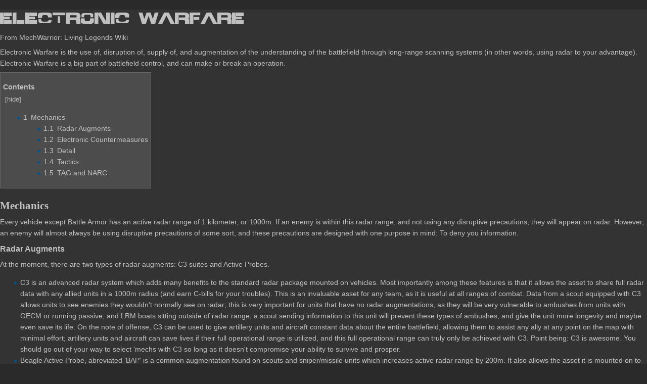

--- FILE ---
content_type: text/html; charset=UTF-8
request_url: https://wiki.mechlivinglegends.net/index.php?title=Electronic_Warfare&printable=yes
body_size: 7291
content:
<!DOCTYPE html>
<html class="client-nojs" lang="en" dir="ltr">
<head>
<meta charset="UTF-8"/>
<title>Electronic Warfare - MechWarrior: Living Legends Wiki</title>
<script>document.documentElement.className = document.documentElement.className.replace( /(^|\s)client-nojs(\s|$)/, "$1client-js$2" );</script>
<script>(window.RLQ=window.RLQ||[]).push(function(){mw.config.set({"wgCanonicalNamespace":"","wgCanonicalSpecialPageName":false,"wgNamespaceNumber":0,"wgPageName":"Electronic_Warfare","wgTitle":"Electronic Warfare","wgCurRevisionId":10322,"wgRevisionId":10322,"wgArticleId":389,"wgIsArticle":true,"wgIsRedirect":false,"wgAction":"view","wgUserName":null,"wgUserGroups":["*"],"wgCategories":[],"wgBreakFrames":false,"wgPageContentLanguage":"en","wgPageContentModel":"wikitext","wgSeparatorTransformTable":["",""],"wgDigitTransformTable":["",""],"wgDefaultDateFormat":"dmy","wgMonthNames":["","January","February","March","April","May","June","July","August","September","October","November","December"],"wgMonthNamesShort":["","Jan","Feb","Mar","Apr","May","Jun","Jul","Aug","Sep","Oct","Nov","Dec"],"wgRelevantPageName":"Electronic_Warfare","wgRelevantArticleId":389,"wgRequestId":"18569cebd497479835edec05","wgIsProbablyEditable":false,"wgRestrictionEdit":[],"wgRestrictionMove":[]});mw.loader.state({"site.styles":"ready","noscript":"ready","user.styles":"ready","user":"ready","user.options":"loading","user.tokens":"loading","mediawiki.legacy.shared":"ready","mediawiki.legacy.commonPrint":"ready","mediawiki.sectionAnchor":"ready","mediawiki.skinning.interface":"ready","skins.vector.styles":"ready"});mw.loader.implement("user.options@0j3lz3q",function($,jQuery,require,module){mw.user.options.set({"variant":"en"});});mw.loader.implement("user.tokens@03vmm4h",function ( $, jQuery, require, module ) {
mw.user.tokens.set({"editToken":"+\\","patrolToken":"+\\","watchToken":"+\\","csrfToken":"+\\"});/*@nomin*/;

});mw.loader.load(["mediawiki.toc","mediawiki.action.view.postEdit","site","mediawiki.page.startup","mediawiki.user","mediawiki.hidpi","mediawiki.page.ready","mediawiki.searchSuggest","skins.vector.js"]);});</script>
<link rel="stylesheet" href="/load.php?debug=false&amp;lang=en&amp;modules=mediawiki.legacy.commonPrint%2Cshared%7Cmediawiki.sectionAnchor%7Cmediawiki.skinning.interface%7Cskins.vector.styles&amp;only=styles&amp;printable=1&amp;skin=vector"/>
<script async="" src="/load.php?debug=false&amp;lang=en&amp;modules=startup&amp;only=scripts&amp;printable=1&amp;skin=vector"></script>
<meta name="ResourceLoaderDynamicStyles" content=""/>
<link rel="stylesheet" href="/load.php?debug=false&amp;lang=en&amp;modules=site.styles&amp;only=styles&amp;printable=1&amp;skin=vector"/>
<meta name="generator" content="MediaWiki 1.29.0"/>
<meta name="robots" content="noindex,follow"/>
<link rel="apple-touch-icon" href="/images/2/2a/MWLL-_logo180.png"/>
<link rel="shortcut icon" href="/images/a/a3/MWLLicon.png"/>
<link rel="search" type="application/opensearchdescription+xml" href="/opensearch_desc.php" title="MechWarrior: Living Legends Wiki (en)"/>
<link rel="EditURI" type="application/rsd+xml" href="https://wiki.mechlivinglegends.net/api.php?action=rsd"/>
<link rel="alternate" type="application/atom+xml" title="MechWarrior: Living Legends Wiki Atom feed" href="/index.php?title=Special:RecentChanges&amp;feed=atom"/>
</head>
<body class="mediawiki ltr sitedir-ltr mw-hide-empty-elt ns-0 ns-subject page-Electronic_Warfare rootpage-Electronic_Warfare skin-vector action-view">		<div id="mw-page-base" class="noprint"></div>
		<div id="mw-head-base" class="noprint"></div>
		<div id="content" class="mw-body" role="main">
			<a id="top"></a>

						<div class="mw-indicators mw-body-content">
</div>
			<h1 id="firstHeading" class="firstHeading" lang="en">Electronic Warfare</h1>
									<div id="bodyContent" class="mw-body-content">
									<div id="siteSub">From MechWarrior: Living Legends Wiki</div>
								<div id="contentSub"></div>
												<div id="jump-to-nav" class="mw-jump">
					Jump to:					<a href="#mw-head">navigation</a>, 					<a href="#p-search">search</a>
				</div>
				<div id="mw-content-text" lang="en" dir="ltr" class="mw-content-ltr"><p>Electronic Warfare is the use of, disruption of, supply of, and augmentation of the understanding of the battlefield through long-range scanning systems (in other words, using radar to your advantage). Electronic Warfare is a big part of battlefield control, and can make or break an operation.
</p>
<div id="toc" class="toc"><div id="toctitle" class="toctitle"><h2>Contents</h2></div>
<ul>
<li class="toclevel-1 tocsection-1"><a href="#Mechanics"><span class="tocnumber">1</span> <span class="toctext">Mechanics</span></a>
<ul>
<li class="toclevel-2 tocsection-2"><a href="#Radar_Augments"><span class="tocnumber">1.1</span> <span class="toctext">Radar Augments</span></a></li>
<li class="toclevel-2 tocsection-3"><a href="#Electronic_Countermeasures"><span class="tocnumber">1.2</span> <span class="toctext">Electronic Countermeasures</span></a></li>
<li class="toclevel-2 tocsection-4"><a href="#Detail"><span class="tocnumber">1.3</span> <span class="toctext">Detail</span></a></li>
<li class="toclevel-2 tocsection-5"><a href="#Tactics"><span class="tocnumber">1.4</span> <span class="toctext">Tactics</span></a></li>
<li class="toclevel-2 tocsection-6"><a href="#TAG_and_NARC"><span class="tocnumber">1.5</span> <span class="toctext">TAG and NARC</span></a></li>
</ul>
</li>
</ul>
</div>

<h2><span class="mw-headline" id="Mechanics">Mechanics</span></h2>
<p>Every vehicle except Battle Armor has an active radar range of 1 kilometer, or 1000m. If an enemy is within this radar range, and not using any disruptive precautions, they will appear on radar. However, an enemy will almost always be using disruptive precautions of some sort, and these precautions are designed with one purpose in mind: To deny you information.
</p>
<h3><span class="mw-headline" id="Radar_Augments">Radar Augments</span></h3>
<p>At the moment, there are two types of radar augments: C3 suites and Active Probes.
</p>
<ul><li><a href="/index.php?title=C3" title="C3">C3</a> is an advanced radar system which adds many benefits to the standard radar package mounted on vehicles. Most importantly among these features is that it allows the asset to share full radar data with any allied units in a 1000m radius (and earn C-bills for your troubles). This is an invaluable asset for any team, as it is useful at all ranges of combat. Data from a scout equipped with C3 allows units to see enemies they wouldn't normally see on radar; this is very important for units that have no radar augmentations, as they will be very vulnerable to ambushes from units with GECM or running passive, and LRM boats sitting outside of radar range; a scout sending information to this unit will prevent these types of ambushes, and give the unit more longevity and maybe even save its life. On the note of offense, C3 can be used to give artillery units and aircraft constant data about the entire battlefield, allowing them to assist any ally at any point on the map with minimal effort; artillery units and aircraft can save lives if their full operational range is utilized, and this full operational range can truly only be achieved with C3. Point being: C3 is awesome. You should go out of your way to select 'mechs with C3 so long as it doesn't compromise your ability to survive and prosper.</li>
<li><a href="/index.php?title=BAP" class="mw-redirect" title="BAP">Beagle Active Probe</a>, abreviated 'BAP' is a common augmentation found on scouts and sniper/missile units which increases active radar range by 200m. It also allows the asset it is mounted on to detect powered-down enemies within 150m, which cannot be done with the standard radar package.</li>
<li><a href="/index.php?title=BHP" class="mw-redirect" title="BHP">Bloodhound Active Probe</a> is a more powerful version of BAP, affording the same benefits with the addition of 200 more meters of radar coverage. This increases the active radar range of any vehicle to 1400m, allowing it to detect units at a notably larger range, and when coupled with C3 or a long-range weapon, allows for an extremely long radar reach. If you have BHP, there is a good chance you will see them before they see you. Note that equipping BHP also doubles the range at which powered-down units can be detected, increasing it to 300m.</li></ul>
<h3><span class="mw-headline" id="Electronic_Countermeasures">Electronic Countermeasures</span></h3>
<p>There are a wide variety of utilitarian augments to assets which will disrupt the enemy's ability to detect you or your allies. Bear in mind that these countermeasures are completely useless if your asset overheats, as an overheated asset can be detected so long as it is within radar range.
</p>
<ul><li><a href="/index.php?title=Radar" title="Radar">Passive Radar</a> is not an augment per say, all units with Radar (except Battle Armor) have the capability to switch their Radar to passive. A unit 'running passive' cannot be detected outside of 250m with a standard radar; however, a unit equipped with C3 running passive will be detectable to enemies within 500m, as possessing a C3 unit makes a given asset easier to detect. Passive radar disables radar augmentations, such as GECM, AECM, BAP and BHP, and therefore it is unaffected by these augmentations.</li>
<li><a href="/index.php?title=GECM" title="GECM">Guardian Electronic Countermeasures (GECM)</a>, the most common of these augments, reduces the range at which an asset running on activate radar can be detected by an enemy running on active radar by 500m and increases the time which it takes for an enemy to acquire a Missile Lock on you. They are most commonly mounted on scout 'mechs and hovercraft, and are often paired with C3, as to allow a scout to close the distance and gather intelligence without being detected. GECM does not effect the range at which you can be detected when your radar is set to Passive.</li>
<li><a href="/index.php?title=AECM" class="mw-redirect" title="AECM"> Angel Electronic Countermeasures (AECM)</a> is an experimental upgrade of GECM which grants the same effect that GECM does to any allied units within a 150m radius. It is mounted mostly on support units (most notably the Loki and Atlas), however also has ended up on a few other units, such as the Hephaestus.</li></ul>
<h3><span class="mw-headline" id="Detail">Detail</span></h3>
<p>To acquire detailed information about an enemy asset, you must fufill the following requirements:
</p>
<ul><li>The enemy has been detected by radar. Once this happens, they will show up as an unidentified target on radar. You can acquire only distance and location from this radar ping.</li>
<li>The enemy has closed to half your active radar distance (?), this will show the class of the unit (light, medium, heavy, assault, armor, aerospace, VTOL)</li>
<li>You have line-of-sight with the enemy, this will give you detailed information on the unit's armor and model.</li></ul>
<h3><span class="mw-headline" id="Tactics">Tactics</span></h3>
<p>The biggest part of electronic warfare is how you use your electronics to your own advantage, and your team's advantage. There are a few tried-and-true tactics which will give you an edge in battle. First of all, lets look at stealth, there are two 'types' of stealth:
</p>
<ul><li>Tactical Stealth: Tactical Stealth is the use of disruptive radar manipulation (going passive, GECM, AECM), to keep your opponents guessing as to your location. It is most commonly used by skirmishers and missile boats.</li>
<li>Strategic Stealth: Strategic Stealth is the use of disruptive radar manipulation (going passive, GECM, AECM), to gain a locational, tactical, or situational advantage over your enemies by moving unseen. This could mean approaching a vantage point in a long-range unit, or sneaking up on a long-range unit with a brawler. It may also mean using AECM to move an entire force unseen through enemy territory for a surprise offensive. Strategic Stealth is harder to use than Tactical Stealth because it almost always implies running passive, which is the most effective way to 'stealth' your asset. Because of this, you may run into enemies who are also running passive, or worse yet, the entire enemy team.</li></ul>
<p>A good way to keep stealthy without having to risk not being informed is to 'ping' your radar. This essentially means, every few seconds, you flip your radar to active, then flip it back to passive. This gives you a glance of the battlefield, and shows you where any enemy unit concentrations are, without revealing you for excessive amounts of time. Most enemy players will be too busy focusing on the battle to notice you being on radar for half a second.
</p>
<h3><span class="mw-headline" id="TAG_and_NARC">TAG and NARC</span></h3>
<p><a href="/index.php?title=TAG" title="TAG">TAG</a> and <a href="/index.php?title=NARC" title="NARC">NARC</a> play a small role in intelligence gathering, both, when applied to an enemy target, create a beacon that the entire team can see. This includes any players sitting behind lines in a Long Tom, or Arrowpult, or any Brawlers close by. Because of this, TAG is ideal for designating priority targets.
</p>
<!-- 
NewPP limit report
Cached time: 20260121062324
Cache expiry: 86400
Dynamic content: false
CPU time usage: 0.000 seconds
Real time usage: 0.002 seconds
Preprocessor visited node count: 23/1000000
Preprocessor generated node count: 28/1000000
Post‐expand include size: 0/2097152 bytes
Template argument size: 0/2097152 bytes
Highest expansion depth: 2/40
Expensive parser function count: 0/100
-->
<!--
Transclusion expansion time report (%,ms,calls,template)
100.00%    0.000      1 -total
-->

<!-- Saved in parser cache with key mwll_wiki:pcache:idhash:389-0!*!0!!en!*!* and timestamp 20260121062324 and revision id 10322
 -->
</div>					<div class="printfooter">
						Retrieved from "<a dir="ltr" href="https://wiki.mechlivinglegends.net/index.php?title=Electronic_Warfare&amp;oldid=10322">https://wiki.mechlivinglegends.net/index.php?title=Electronic_Warfare&amp;oldid=10322</a>"					</div>
				<div id="catlinks" class="catlinks catlinks-allhidden" data-mw="interface"></div>				<div class="visualClear"></div>
							</div>
		</div>
		<div id="mw-navigation">
			<h2>Navigation menu</h2>

			<div id="mw-head">
									<div id="p-personal" role="navigation" class="" aria-labelledby="p-personal-label">
						<h3 id="p-personal-label">Personal tools</h3>
						<ul>
							<li id="pt-login"><a href="/index.php?title=Special:UserLogin&amp;returnto=Electronic+Warfare&amp;returntoquery=printable%3Dyes" title="You are encouraged to log in; however, it is not mandatory [o]" accesskey="o">Log in</a></li>						</ul>
					</div>
									<div id="left-navigation">
										<div id="p-namespaces" role="navigation" class="vectorTabs" aria-labelledby="p-namespaces-label">
						<h3 id="p-namespaces-label">Namespaces</h3>
						<ul>
															<li  id="ca-nstab-main" class="selected"><span><a href="/index.php?title=Electronic_Warfare"  title="View the content page [c]" accesskey="c">Page</a></span></li>
															<li  id="ca-talk" class="new"><span><a href="/index.php?title=Talk:Electronic_Warfare&amp;action=edit&amp;redlink=1"  title="Discussion about the content page [t]" accesskey="t" rel="discussion">Discussion</a></span></li>
													</ul>
					</div>
										<div id="p-variants" role="navigation" class="vectorMenu emptyPortlet" aria-labelledby="p-variants-label">
												<h3 id="p-variants-label">
							<span>Variants</span><a href="#"></a>
						</h3>

						<div class="menu">
							<ul>
															</ul>
						</div>
					</div>
									</div>
				<div id="right-navigation">
										<div id="p-views" role="navigation" class="vectorTabs" aria-labelledby="p-views-label">
						<h3 id="p-views-label">Views</h3>
						<ul>
															<li id="ca-view" class="selected"><span><a href="/index.php?title=Electronic_Warfare" >Read</a></span></li>
															<li id="ca-viewsource"><span><a href="/index.php?title=Electronic_Warfare&amp;action=edit"  title="This page is protected.&#10;You can view its source [e]" accesskey="e">View source</a></span></li>
															<li id="ca-history" class="collapsible"><span><a href="/index.php?title=Electronic_Warfare&amp;action=history"  title="Past revisions of this page [h]" accesskey="h">View history</a></span></li>
													</ul>
					</div>
										<div id="p-cactions" role="navigation" class="vectorMenu emptyPortlet" aria-labelledby="p-cactions-label">
						<h3 id="p-cactions-label"><span>More</span><a href="#"></a></h3>

						<div class="menu">
							<ul>
															</ul>
						</div>
					</div>
										<div id="p-search" role="search">
						<h3>
							<label for="searchInput">Search</label>
						</h3>

						<form action="/index.php" id="searchform">
							<div id="simpleSearch">
							<input type="search" name="search" placeholder="Search MechWarrior: Living Legends Wiki" title="Search MechWarrior: Living Legends Wiki [f]" accesskey="f" id="searchInput"/><input type="hidden" value="Special:Search" name="title"/><input type="submit" name="fulltext" value="Search" title="Search the pages for this text" id="mw-searchButton" class="searchButton mw-fallbackSearchButton"/><input type="submit" name="go" value="Go" title="Go to a page with this exact name if it exists" id="searchButton" class="searchButton"/>							</div>
						</form>
					</div>
									</div>
			</div>
			<div id="mw-panel">
				<div id="p-logo" role="banner"><a class="mw-wiki-logo" href="/index.php?title=Main_Page"  title="Visit the main page"></a></div>
						<div class="portal" role="navigation" id='p-navigation' aria-labelledby='p-navigation-label'>
			<h3 id='p-navigation-label'>Navigation</h3>

			<div class="body">
									<ul>
						<li id="n-mainpage-description"><a href="/index.php?title=Main_Page" title="Visit the main page [z]" accesskey="z">Main page</a></li><li id="n-recentchanges"><a href="/index.php?title=Special:RecentChanges" title="A list of recent changes in the wiki [r]" accesskey="r">Recent changes</a></li><li id="n-randompage"><a href="/index.php?title=Special:Random" title="Load a random page [x]" accesskey="x">Random page</a></li><li id="n-help"><a href="https://www.mediawiki.org/wiki/Special:MyLanguage/Help:Contents" title="The place to find out">Help</a></li>					</ul>
							</div>
		</div>
			<div class="portal" role="navigation" id='p-tb' aria-labelledby='p-tb-label'>
			<h3 id='p-tb-label'>Tools</h3>

			<div class="body">
									<ul>
						<li id="t-whatlinkshere"><a href="/index.php?title=Special:WhatLinksHere/Electronic_Warfare" title="A list of all wiki pages that link here [j]" accesskey="j">What links here</a></li><li id="t-recentchangeslinked"><a href="/index.php?title=Special:RecentChangesLinked/Electronic_Warfare" rel="nofollow" title="Recent changes in pages linked from this page [k]" accesskey="k">Related changes</a></li><li id="t-specialpages"><a href="/index.php?title=Special:SpecialPages" title="A list of all special pages [q]" accesskey="q">Special pages</a></li><li id="t-permalink"><a href="/index.php?title=Electronic_Warfare&amp;oldid=10322" title="Permanent link to this revision of the page">Permanent link</a></li><li id="t-info"><a href="/index.php?title=Electronic_Warfare&amp;action=info" title="More information about this page">Page information</a></li>					</ul>
							</div>
		</div>
				</div>
		</div>
		<div id="footer" role="contentinfo">
							<ul id="footer-info">
											<li id="footer-info-lastmod"> This page was last edited on 18 May 2020, at 21:19.</li>
									</ul>
							<ul id="footer-places">
											<li id="footer-places-privacy"><a href="/index.php?title=MWLLWiki:Privacy_policy" title="MWLLWiki:Privacy policy">Privacy policy</a></li>
											<li id="footer-places-about"><a href="/index.php?title=MWLLWiki:About" title="MWLLWiki:About">About MechWarrior: Living Legends Wiki</a></li>
											<li id="footer-places-disclaimer"><a href="/index.php?title=MWLLWiki:General_disclaimer" title="MWLLWiki:General disclaimer">Disclaimers</a></li>
									</ul>
										<ul id="footer-icons" class="noprint">
											<li id="footer-poweredbyico">
							<a href="//www.mediawiki.org/"><img src="/resources/assets/poweredby_mediawiki_88x31.png" alt="Powered by MediaWiki" srcset="/resources/assets/poweredby_mediawiki_132x47.png 1.5x, /resources/assets/poweredby_mediawiki_176x62.png 2x" width="88" height="31"/></a>						</li>
									</ul>
						<div style="clear:both"></div>
		</div>
		<script>(window.RLQ=window.RLQ||[]).push(function(){mw.config.set({"wgPageParseReport":{"limitreport":{"cputime":"0.000","walltime":"0.002","ppvisitednodes":{"value":23,"limit":1000000},"ppgeneratednodes":{"value":28,"limit":1000000},"postexpandincludesize":{"value":0,"limit":2097152},"templateargumentsize":{"value":0,"limit":2097152},"expansiondepth":{"value":2,"limit":40},"expensivefunctioncount":{"value":0,"limit":100},"timingprofile":["100.00%    0.000      1 -total"]},"cachereport":{"timestamp":"20260121062324","ttl":86400,"transientcontent":false}}});});</script><script>(window.RLQ=window.RLQ||[]).push(function(){mw.config.set({"wgBackendResponseTime":14});});</script>
	</body>
</html>


--- FILE ---
content_type: text/javascript; charset=utf-8
request_url: https://wiki.mechlivinglegends.net/load.php?debug=false&lang=en&modules=startup&only=scripts&printable=1&skin=vector
body_size: 6300
content:
var mwPerformance=(window.performance&&performance.mark)?performance:{mark:function(){}},mwNow=(function(){var perf=window.performance,navStart=perf&&perf.timing&&perf.timing.navigationStart;return navStart&&typeof perf.now==='function'?function(){return navStart+perf.now();}:function(){return Date.now();};}()),mediaWikiLoadStart;function isCompatible(str){var ua=str||navigator.userAgent;return!!((function(){'use strict';return!this&&!!Function.prototype.bind&&!!window.JSON;}())&&'querySelector'in document&&'localStorage'in window&&'addEventListener'in window&&!(ua.match(/webOS\/1\.[0-4]|SymbianOS|Series60|NetFront|Opera Mini|S40OviBrowser|MeeGo|Android.+Glass|^Mozilla\/5\.0 .+ Gecko\/$|googleweblight/)||ua.match(/PlayStation/i)));}(function(){var NORLQ,script;if(!isCompatible()){document.documentElement.className=document.documentElement.className.replace(/(^|\s)client-js(\s|$)/,'$1client-nojs$2');NORLQ=window.NORLQ||[];while(NORLQ.length){NORLQ.shift()();}window.NORLQ={push:function(
fn){fn();}};window.RLQ={push:function(){}};return;}function startUp(){mw.config=new mw.Map(true);mw.loader.addSource({"local":"/load.php"});mw.loader.register([["site","0ks2tk0",[1]],["site.styles","1d0o6k0",[],"site"],["noscript","0q4h9yy",[],"noscript"],["filepage","0vvqkst"],["user.groups","0ggzqkf",[5]],["user","1kykdpt",[6],"user"],["user.styles","0c56zpf",[],"user"],["user.defaults","0sccnak"],["user.options","0j3lz3q",[7],"private"],["user.tokens","03vmm4h",[],"private"],["mediawiki.language.data","0msaucq",[177]],["mediawiki.skinning.elements","0gsungg"],["mediawiki.skinning.content","15dd6zk"],["mediawiki.skinning.interface","131f19i"],["mediawiki.skinning.content.parsoid","0cf4u9i"],["mediawiki.skinning.content.externallinks","08qok5o"],["jquery.accessKeyLabel","05d1owt",[25,134]],["jquery.appear","107fv40"],["jquery.async","0vi7ak6"],["jquery.autoEllipsis","1c0v2qv",[37]],["jquery.badge","150taoc",[174]],["jquery.byteLength","14bac29"],["jquery.byteLimit","1n5kxlf",[21]],[
"jquery.checkboxShiftClick","1dnquae"],["jquery.chosen","1ge85hs"],["jquery.client","18bzrgt"],["jquery.color","0qps3eq",[27]],["jquery.colorUtil","1frilcb"],["jquery.confirmable","1w0zvfy",[178]],["jquery.cookie","1mkeslv"],["jquery.expandableField","1hu6dbb"],["jquery.farbtastic","0u5q6je",[27]],["jquery.footHovzer","07ai07b"],["jquery.form","1pjk15e"],["jquery.fullscreen","19y54ky"],["jquery.getAttrs","1aqs4ex"],["jquery.hidpi","0rokt63"],["jquery.highlightText","0q28pdv",[134]],["jquery.hoverIntent","15xcqxi"],["jquery.i18n","1e2g3n3",[176]],["jquery.localize","1sb78vh"],["jquery.makeCollapsible","0c3aukt"],["jquery.mockjax","1papx01"],["jquery.mw-jump","013q7wb"],["jquery.mwExtension","01w0rpt"],["jquery.placeholder","0wxiupf"],["jquery.qunit","0bh36mh"],["jquery.spinner","0gv97km"],["jquery.jStorage","0uxjppi"],["jquery.suggestions","0ehb70x",[37]],["jquery.tabIndex","1po3zu4"],["jquery.tablesorter","1aurr5e",[134,179]],["jquery.textSelection","1wl4ihu",[25]],[
"jquery.throttle-debounce","04duztz"],["jquery.xmldom","12d8sqk"],["jquery.tipsy","0sp99hi"],["jquery.ui.core","038l237",[57],"jquery.ui"],["jquery.ui.core.styles","1pxyb65",[],"jquery.ui"],["jquery.ui.accordion","115knsr",[56,76],"jquery.ui"],["jquery.ui.autocomplete","0gestnq",[65],"jquery.ui"],["jquery.ui.button","017yshh",[56,76],"jquery.ui"],["jquery.ui.datepicker","1eszo0q",[56],"jquery.ui"],["jquery.ui.dialog","05wamd4",[60,63,67,69],"jquery.ui"],["jquery.ui.draggable","0ccfs4z",[56,66],"jquery.ui"],["jquery.ui.droppable","0u2393u",[63],"jquery.ui"],["jquery.ui.menu","06lnhr5",[56,67,76],"jquery.ui"],["jquery.ui.mouse","1xbueaz",[76],"jquery.ui"],["jquery.ui.position","0zhpue0",[],"jquery.ui"],["jquery.ui.progressbar","1vcr2fn",[56,76],"jquery.ui"],["jquery.ui.resizable","1l2c84m",[56,66],"jquery.ui"],["jquery.ui.selectable","0cbb2nl",[56,66],"jquery.ui"],["jquery.ui.slider","047ugbt",[56,66],"jquery.ui"],["jquery.ui.sortable","12uvd0p",[56,66],"jquery.ui"],["jquery.ui.spinner",
"1s0qtb1",[60],"jquery.ui"],["jquery.ui.tabs","1a7qjoq",[56,76],"jquery.ui"],["jquery.ui.tooltip","1be7bb6",[56,67,76],"jquery.ui"],["jquery.ui.widget","0uu8v1u",[],"jquery.ui"],["jquery.effects.core","1x1ha06",[],"jquery.ui"],["jquery.effects.blind","078hxrf",[77],"jquery.ui"],["jquery.effects.bounce","07sxphl",[77],"jquery.ui"],["jquery.effects.clip","1na373k",[77],"jquery.ui"],["jquery.effects.drop","0msjf4w",[77],"jquery.ui"],["jquery.effects.explode","1ott0ut",[77],"jquery.ui"],["jquery.effects.fade","0v0twdl",[77],"jquery.ui"],["jquery.effects.fold","1u1p4j1",[77],"jquery.ui"],["jquery.effects.highlight","1uq2w51",[77],"jquery.ui"],["jquery.effects.pulsate","0ep4evt",[77],"jquery.ui"],["jquery.effects.scale","1ijjzkl",[77],"jquery.ui"],["jquery.effects.shake","1rgtisa",[77],"jquery.ui"],["jquery.effects.slide","0f37rt9",[77],"jquery.ui"],["jquery.effects.transfer","0og8und",[77],"jquery.ui"],["json","0ggzqkf"],["moment","176a3ya",[174]],["mediawiki.apihelp","1tlt7oj"],[
"mediawiki.template","1x4viga"],["mediawiki.template.mustache","0dxip5y",[94]],["mediawiki.template.regexp","1ecvlhi",[94]],["mediawiki.apipretty","02oggg8"],["mediawiki.api","1311xqn",[151,9]],["mediawiki.api.category","1ct9llt",[139,98]],["mediawiki.api.edit","0hgnc5r",[139,98]],["mediawiki.api.login","0j9oa8b",[98]],["mediawiki.api.options","09gwphl",[98]],["mediawiki.api.parse","022dqof",[98]],["mediawiki.api.upload","1ctxx6f",[100]],["mediawiki.api.user","0t0yz53",[98]],["mediawiki.api.watch","1i14ndo",[98]],["mediawiki.api.messages","1m5yvx7",[98]],["mediawiki.api.rollback","1w608z9",[98]],["mediawiki.content.json","1uyjvfe"],["mediawiki.confirmCloseWindow","0g10wz3"],["mediawiki.debug","1m48a2n",[32]],["mediawiki.diff.styles","0nmcc9c"],["mediawiki.feedback","1vjjl4y",[139,128,269]],["mediawiki.feedlink","1j2rbub"],["mediawiki.filewarning","13fjg05",[265]],["mediawiki.ForeignApi","1mqgnyl",[117]],["mediawiki.ForeignApi.core","00sa131",[98,261]],["mediawiki.helplink","0dohtrr"],[
"mediawiki.hidpi","0m5oujp",[36],null,null,"return'srcset'in new Image();"],["mediawiki.hlist","0fqzbab"],["mediawiki.htmlform","0359a5s",[22,134]],["mediawiki.htmlform.checker","0809bec"],["mediawiki.htmlform.ooui","1acdhc8",[265]],["mediawiki.htmlform.styles","1fcaibb"],["mediawiki.htmlform.ooui.styles","0ia6zih"],["mediawiki.icon","1uorzjw"],["mediawiki.inspect","1571zhx",[21,134]],["mediawiki.messagePoster","08abiyo",[116]],["mediawiki.messagePoster.wikitext","1ptc4l5",[100,128]],["mediawiki.notification","0kppaog",[187]],["mediawiki.notify","0whcmk3"],["mediawiki.notification.convertmessagebox","0hyezlu",[130]],["mediawiki.notification.convertmessagebox.styles","107zsyf"],["mediawiki.RegExp","1bcsowl"],["mediawiki.pager.tablePager","0vwedkp"],["mediawiki.searchSuggest","1hmt0d6",[35,49,98]],["mediawiki.sectionAnchor","1yy46oq"],["mediawiki.storage","0ziaxqs"],["mediawiki.Title","1feo1y4",[21,151]],["mediawiki.Upload","1rhyd1v",[104]],["mediawiki.ForeignUpload","1e49x5d",[116,140]]
,["mediawiki.ForeignStructuredUpload.config","1fvsh13"],["mediawiki.ForeignStructuredUpload","0me9enm",[142,141]],["mediawiki.Upload.Dialog","1vcbxs8",[145]],["mediawiki.Upload.BookletLayout","1dvfc88",[140,178,149,258,92,267,269,275,276]],["mediawiki.ForeignStructuredUpload.BookletLayout","0yef3b8",[143,145,107,182,250,247]],["mediawiki.toc","1jrxegs",[155]],["mediawiki.Uri","1tvvxvw",[151,96]],["mediawiki.user","1yp9bhy",[105,155,138,8]],["mediawiki.userSuggest","09e2t7y",[49,98]],["mediawiki.util","1yotvlt",[16,131]],["mediawiki.viewport","108aako"],["mediawiki.checkboxtoggle","1nme4mg"],["mediawiki.checkboxtoggle.styles","0pptaxs"],["mediawiki.cookie","04w219p",[29]],["mediawiki.toolbar","0pw8ni3",[52]],["mediawiki.experiments","1lzrw33"],["mediawiki.action.edit","1f1rpg0",[22,52,159,98]],["mediawiki.action.edit.styles","15tozp9"],["mediawiki.action.edit.collapsibleFooter","1lyev2s",[41,126,138]],["mediawiki.action.edit.preview","0pb2vap",[33,47,52,98,112,178]],[
"mediawiki.action.history","02p6zns"],["mediawiki.action.history.styles","0xasha3"],["mediawiki.action.history.diff","0nmcc9c"],["mediawiki.action.view.dblClickEdit","07ljuw8",[187,8]],["mediawiki.action.view.metadata","0z73bzt"],["mediawiki.action.view.categoryPage.styles","1awcc5o"],["mediawiki.action.view.postEdit","01mlr7a",[155,178,94]],["mediawiki.action.view.redirect","0z07rcc",[25]],["mediawiki.action.view.redirectPage","1rjrk07"],["mediawiki.action.view.rightClickEdit","15vau1s"],["mediawiki.action.edit.editWarning","1o3ws7t",[52,110,178]],["mediawiki.action.view.filepage","0lhakbk"],["mediawiki.language","1j3i8tf",[175,10]],["mediawiki.cldr","05saj08",[176]],["mediawiki.libs.pluralruleparser","0z7a8hu"],["mediawiki.language.init","1ip3aq9"],["mediawiki.jqueryMsg","0lj4v09",[174,151,8]],["mediawiki.language.months","097mtca",[174]],["mediawiki.language.names","1qt8rd5",[177]],["mediawiki.language.specialCharacters","1lltfve",[174]],["mediawiki.libs.jpegmeta","0rbotej"],[
"mediawiki.page.gallery","1715xx0",[53,184]],["mediawiki.page.gallery.styles","087r0ph"],["mediawiki.page.gallery.slideshow","0jha390",[139,98,267,283]],["mediawiki.page.ready","1oqpsfs",[16,23,43]],["mediawiki.page.startup","0aksp5s",[151]],["mediawiki.page.patrol.ajax","1is1z7t",[47,139,98,187]],["mediawiki.page.watch.ajax","0xmfus0",[139,106,178,187]],["mediawiki.page.rollback","0ea8844",[47,108]],["mediawiki.page.image.pagination","0qituwo",[47,151]],["mediawiki.rcfilters.filters.base.styles","0p1d8v4"],["mediawiki.rcfilters.filters.dm","0cb4xvu",[148,261]],["mediawiki.rcfilters.filters.ui","0vark3n",[193,149,264,277,279,280,284]],["mediawiki.special","0fdczt1"],["mediawiki.special.apisandbox.styles","0gusxn2"],["mediawiki.special.apisandbox","1jvgrgo",[98,178,248,264]],["mediawiki.special.block","1d4mhyy",[121,151]],["mediawiki.special.changecredentials.js","0stch8l",[98,123]],["mediawiki.special.changeslist","0za6uw3"],["mediawiki.special.changeslist.legend","1g902cm"],[
"mediawiki.special.changeslist.legend.js","1olqme2",[41,155]],["mediawiki.special.changeslist.enhanced","1i5osn7"],["mediawiki.special.changeslist.visitedstatus","18bse2a"],["mediawiki.special.comparepages.styles","02ti9b5"],["mediawiki.special.edittags","0k63pka",[24]],["mediawiki.special.edittags.styles","1haujaw"],["mediawiki.special.import","0eelhyb"],["mediawiki.special.movePage","0j262xm",[245]],["mediawiki.special.movePage.styles","0qud89o"],["mediawiki.special.pageLanguage","0lyykfa",[265]],["mediawiki.special.pagesWithProp","1ojgjq5"],["mediawiki.special.preferences","02ua21x",[110,174,132]],["mediawiki.special.userrights","13yyaql",[132]],["mediawiki.special.preferences.styles","0q4tzb3"],["mediawiki.special.recentchanges","0j0k6wf"],["mediawiki.special.search","1lnu6u9",[256]],["mediawiki.special.search.styles","0aiwt1s"],["mediawiki.special.search.interwikiwidget.styles","045cgv9"],["mediawiki.special.search.commonsInterwikiWidget","11s0cvs",[148,178]],[
"mediawiki.special.undelete","17a3rcf"],["mediawiki.special.upload","1fch9wx",[47,139,98,110,178,182,223,94]],["mediawiki.special.upload.styles","0md18ri"],["mediawiki.special.userlogin.common.styles","0a5q33y"],["mediawiki.special.userlogin.signup.styles","0bp9idx"],["mediawiki.special.userlogin.login.styles","1kl7h3m"],["mediawiki.special.userlogin.signup.js","1qpxfmr",[53,98,122,178]],["mediawiki.special.unwatchedPages","1vfxxxj",[139,106]],["mediawiki.special.watchlist","0w17u5l",[98,265,8]],["mediawiki.special.version","0wfur42"],["mediawiki.legacy.config","0eyopdt"],["mediawiki.legacy.commonPrint","15uy9ah"],["mediawiki.legacy.protect","0bs48y7",[22]],["mediawiki.legacy.shared","1s2oez2"],["mediawiki.legacy.oldshared","0thzf29"],["mediawiki.legacy.wikibits","0b18c4l"],["mediawiki.ui","0kwvu2r"],["mediawiki.ui.checkbox","1b6lu6f"],["mediawiki.ui.radio","0s50arl"],["mediawiki.ui.anchor","16a1128"],["mediawiki.ui.button","16tdorn"],["mediawiki.ui.input","09an78k"],[
"mediawiki.ui.icon","0bat2qb"],["mediawiki.ui.text","1evvbhl"],["mediawiki.widgets","03psx91",[22,37,139,98,246,267]],["mediawiki.widgets.styles","1fkamrc"],["mediawiki.widgets.DateInputWidget","03lgeyp",[92,267]],["mediawiki.widgets.datetime","1wdlgya",[265]],["mediawiki.widgets.CategorySelector","0ggzqkf",[250]],["mediawiki.widgets.CategoryMultiselectWidget","0iyc0hq",[116,139,267]],["mediawiki.widgets.SelectWithInputWidget","1y3nag3",[252,267]],["mediawiki.widgets.SelectWithInputWidget.styles","1d11yzu"],["mediawiki.widgets.MediaSearch","0saae6r",[116,139,267]],["mediawiki.widgets.UserInputWidget","0e1yqtv",[267]],["mediawiki.widgets.UsersMultiselectWidget","0choc7d",[267]],["mediawiki.widgets.SearchInputWidget","09n2w52",[136,245]],["mediawiki.widgets.SearchInputWidget.styles","014yisk"],["mediawiki.widgets.StashedFileWidget","07f6buu",[265]],["es5-shim","0ggzqkf"],["dom-level2-shim","0ggzqkf"],["oojs","1bbjytf"],["mediawiki.router","0o3ajt0",[263]],["oojs-router","125p1gs",[261]],
["oojs-ui","0ggzqkf",[268,267,269]],["oojs-ui-core","1e9hiul",[174,261,266,270,271,272]],["oojs-ui-core.styles","1dqvvsr"],["oojs-ui-widgets","146wl0x",[265]],["oojs-ui-toolbars","0ykjynn",[265]],["oojs-ui-windows","1nb8fzf",[265]],["oojs-ui.styles.icons","1qxdp9x"],["oojs-ui.styles.indicators","0zi2vo2"],["oojs-ui.styles.textures","0rwdttc"],["oojs-ui.styles.icons-accessibility","0txbd2w"],["oojs-ui.styles.icons-alerts","1696e39"],["oojs-ui.styles.icons-content","1jr5gzy"],["oojs-ui.styles.icons-editing-advanced","1opoa3g"],["oojs-ui.styles.icons-editing-core","0tc4qyo"],["oojs-ui.styles.icons-editing-list","08gresf"],["oojs-ui.styles.icons-editing-styling","0u1afxe"],["oojs-ui.styles.icons-interactions","1x9wtv8"],["oojs-ui.styles.icons-layout","1oy9puz"],["oojs-ui.styles.icons-location","0ndzc57"],["oojs-ui.styles.icons-media","1lx7ezn"],["oojs-ui.styles.icons-moderation","0ien0kr"],["oojs-ui.styles.icons-movement","1yqvq1c"],["oojs-ui.styles.icons-user","02ci4yr"],[
"oojs-ui.styles.icons-wikimedia","1kz6352"],["skins.cologneblue","1j57tbg"],["skins.modern","1hvnvch"],["skins.monobook.styles","0plif0a"],["skins.vector.styles","11vzbzz"],["skins.vector.styles.responsive","1gl5714"],["skins.vector.js","19jl4oa",[50,53]],["ext.scribunto.errors","1w9u8k9",[62]],["ext.scribunto.logs","1npypoo"],["ext.scribunto.edit","1jouci2",[47,98]]]);;mw.config.set({"wgLoadScript":"/load.php","debug":!1,"skin":"vector","stylepath":"/skins","wgUrlProtocols":"bitcoin\\:|ftp\\:\\/\\/|ftps\\:\\/\\/|geo\\:|git\\:\\/\\/|gopher\\:\\/\\/|http\\:\\/\\/|https\\:\\/\\/|irc\\:\\/\\/|ircs\\:\\/\\/|magnet\\:|mailto\\:|mms\\:\\/\\/|news\\:|nntp\\:\\/\\/|redis\\:\\/\\/|sftp\\:\\/\\/|sip\\:|sips\\:|sms\\:|ssh\\:\\/\\/|svn\\:\\/\\/|tel\\:|telnet\\:\\/\\/|urn\\:|worldwind\\:\\/\\/|xmpp\\:|\\/\\/","wgArticlePath":"/index.php?title=$1","wgScriptPath":"","wgScriptExtension":".php","wgScript":"/index.php","wgSearchType":null,"wgVariantArticlePath":!1,"wgActionPaths":{},"wgServer":
"https://wiki.mechlivinglegends.net","wgServerName":"wiki.mechlivinglegends.net","wgUserLanguage":"en","wgContentLanguage":"en","wgTranslateNumerals":!0,"wgVersion":"1.29.0","wgEnableAPI":!0,"wgEnableWriteAPI":!0,"wgMainPageTitle":"Main Page","wgFormattedNamespaces":{"-2":"Media","-1":"Special","0":"","1":"Talk","2":"User","3":"User talk","4":"MWLLWiki","5":"MWLLWiki talk","6":"File","7":"File talk","8":"MediaWiki","9":"MediaWiki talk","10":"Template","11":"Template talk","12":"Help","13":"Help talk","14":"Category","15":"Category talk","828":"Module","829":"Module talk"},"wgNamespaceIds":{"media":-2,"special":-1,"":0,"talk":1,"user":2,"user_talk":3,"mwllwiki":4,"mwllwiki_talk":5,"file":6,"file_talk":7,"mediawiki":8,"mediawiki_talk":9,"template":10,"template_talk":11,"help":12,"help_talk":13,"category":14,"category_talk":15,"module":828,"module_talk":829,"image":6,"image_talk":7,"project":4,"project_talk":5},"wgContentNamespaces":[0],"wgSiteName":
"MechWarrior: Living Legends Wiki","wgDBname":"mwll_wiki","wgExtraSignatureNamespaces":[],"wgAvailableSkins":{"cologneblue":"CologneBlue","modern":"Modern","monobook":"MonoBook","vector":"Vector","fallback":"Fallback","apioutput":"ApiOutput"},"wgExtensionAssetsPath":"/extensions","wgCookiePrefix":"mwll_wiki","wgCookieDomain":"","wgCookiePath":"/","wgCookieExpiration":2592000,"wgResourceLoaderMaxQueryLength":2000,"wgCaseSensitiveNamespaces":[],"wgLegalTitleChars":" %!\"$&'()*,\\-./0-9:;=?@A-Z\\\\\\^_`a-z~+\\u0080-\\uFFFF","wgIllegalFileChars":":/\\\\","wgResourceLoaderStorageVersion":1,"wgResourceLoaderStorageEnabled":!0,"wgForeignUploadTargets":["local"],"wgEnableUploads":!0});var RLQ=window.RLQ||[];while(RLQ.length){RLQ.shift()();}window.RLQ={push:function(fn){fn();}};window.NORLQ={push:function(){}};}mediaWikiLoadStart=mwNow();mwPerformance.mark('mwLoadStart');script=document.createElement('script');script.src=
"/load.php?debug=false&lang=en&modules=jquery%2Cmediawiki&only=scripts&printable=1&skin=vector&version=1jv5sis";script.onload=script.onreadystatechange=function(){if(!script.readyState||/loaded|complete/.test(script.readyState)){script.onload=script.onreadystatechange=null;script=null;startUp();}};document.getElementsByTagName('head')[0].appendChild(script);}());